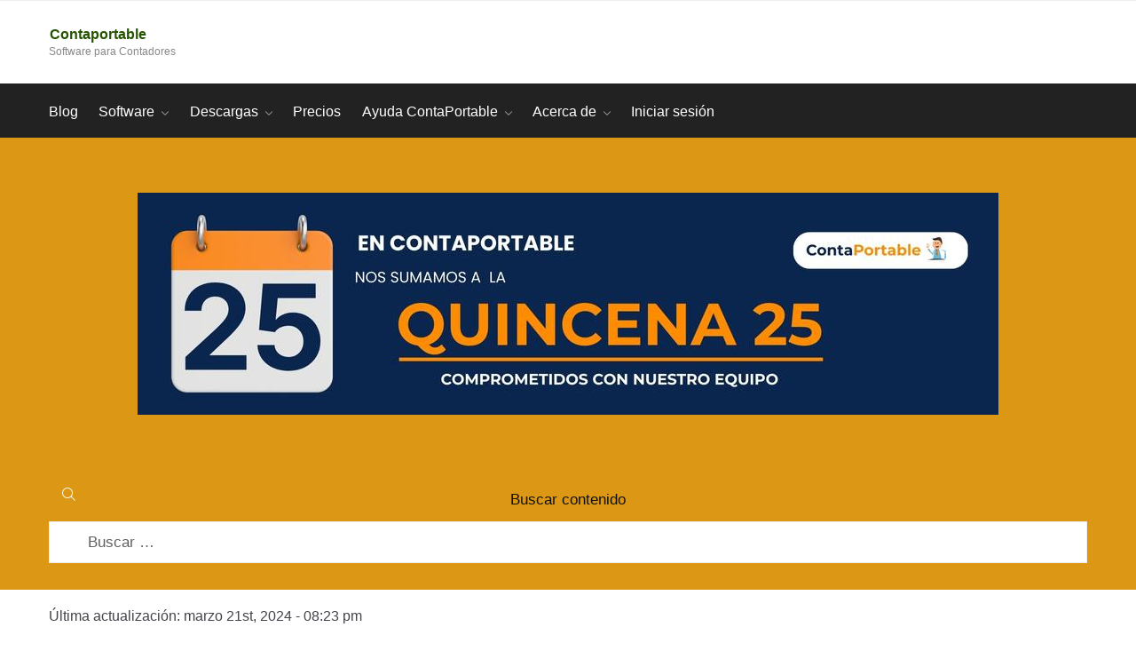

--- FILE ---
content_type: text/html; charset=UTF-8
request_url: https://www.contaportable.com/cuentas-por-cobrar-y-factura-electronica-asi-es-como-puedes-registrarlo-todo-en-un-solo-paso/
body_size: 13498
content:

<!doctype html>
<html lang="es">
<head>
<meta charset="UTF-8">
<meta name="viewport" content="width=device-width, initial-scale=1, maximum-scale=1">
<link rel="profile" href="https://gmpg.org/xfn/11">
<link rel="pingback" href="https://www.contaportable.com/xmlrpc.php">

<title>Cuentas Por Cobrar Y Factura Electrónica. Así Es Como Puedes Registrarlo Todo En Un Solo Paso. &#8211; Contaportable</title>
<meta name='robots' content='max-image-preview:large' />
	<style>img:is([sizes="auto" i], [sizes^="auto," i]) { contain-intrinsic-size: 3000px 1500px }</style>
	<link rel='dns-prefetch' href='//js.hs-scripts.com' />
<link rel="alternate" type="application/rss+xml" title="Contaportable &raquo; Feed" href="https://www.contaportable.com/feed/" />
<link rel="alternate" type="application/rss+xml" title="Contaportable &raquo; Feed de los comentarios" href="https://www.contaportable.com/comments/feed/" />
<link rel="alternate" type="application/rss+xml" title="Contaportable &raquo; Comentario Cuentas Por Cobrar Y Factura Electrónica. Así Es Como Puedes Registrarlo Todo En Un Solo Paso. del feed" href="https://www.contaportable.com/cuentas-por-cobrar-y-factura-electronica-asi-es-como-puedes-registrarlo-todo-en-un-solo-paso/feed/" />
<script type="823f54c2d0794b3d59a4486e-text/javascript">
/* <![CDATA[ */
window._wpemojiSettings = {"baseUrl":"https:\/\/s.w.org\/images\/core\/emoji\/15.1.0\/72x72\/","ext":".png","svgUrl":"https:\/\/s.w.org\/images\/core\/emoji\/15.1.0\/svg\/","svgExt":".svg","source":{"concatemoji":"https:\/\/www.contaportable.com\/wp-includes\/js\/wp-emoji-release.min.js?ver=6.8.1"}};
/*! This file is auto-generated */
!function(i,n){var o,s,e;function c(e){try{var t={supportTests:e,timestamp:(new Date).valueOf()};sessionStorage.setItem(o,JSON.stringify(t))}catch(e){}}function p(e,t,n){e.clearRect(0,0,e.canvas.width,e.canvas.height),e.fillText(t,0,0);var t=new Uint32Array(e.getImageData(0,0,e.canvas.width,e.canvas.height).data),r=(e.clearRect(0,0,e.canvas.width,e.canvas.height),e.fillText(n,0,0),new Uint32Array(e.getImageData(0,0,e.canvas.width,e.canvas.height).data));return t.every(function(e,t){return e===r[t]})}function u(e,t,n){switch(t){case"flag":return n(e,"\ud83c\udff3\ufe0f\u200d\u26a7\ufe0f","\ud83c\udff3\ufe0f\u200b\u26a7\ufe0f")?!1:!n(e,"\ud83c\uddfa\ud83c\uddf3","\ud83c\uddfa\u200b\ud83c\uddf3")&&!n(e,"\ud83c\udff4\udb40\udc67\udb40\udc62\udb40\udc65\udb40\udc6e\udb40\udc67\udb40\udc7f","\ud83c\udff4\u200b\udb40\udc67\u200b\udb40\udc62\u200b\udb40\udc65\u200b\udb40\udc6e\u200b\udb40\udc67\u200b\udb40\udc7f");case"emoji":return!n(e,"\ud83d\udc26\u200d\ud83d\udd25","\ud83d\udc26\u200b\ud83d\udd25")}return!1}function f(e,t,n){var r="undefined"!=typeof WorkerGlobalScope&&self instanceof WorkerGlobalScope?new OffscreenCanvas(300,150):i.createElement("canvas"),a=r.getContext("2d",{willReadFrequently:!0}),o=(a.textBaseline="top",a.font="600 32px Arial",{});return e.forEach(function(e){o[e]=t(a,e,n)}),o}function t(e){var t=i.createElement("script");t.src=e,t.defer=!0,i.head.appendChild(t)}"undefined"!=typeof Promise&&(o="wpEmojiSettingsSupports",s=["flag","emoji"],n.supports={everything:!0,everythingExceptFlag:!0},e=new Promise(function(e){i.addEventListener("DOMContentLoaded",e,{once:!0})}),new Promise(function(t){var n=function(){try{var e=JSON.parse(sessionStorage.getItem(o));if("object"==typeof e&&"number"==typeof e.timestamp&&(new Date).valueOf()<e.timestamp+604800&&"object"==typeof e.supportTests)return e.supportTests}catch(e){}return null}();if(!n){if("undefined"!=typeof Worker&&"undefined"!=typeof OffscreenCanvas&&"undefined"!=typeof URL&&URL.createObjectURL&&"undefined"!=typeof Blob)try{var e="postMessage("+f.toString()+"("+[JSON.stringify(s),u.toString(),p.toString()].join(",")+"));",r=new Blob([e],{type:"text/javascript"}),a=new Worker(URL.createObjectURL(r),{name:"wpTestEmojiSupports"});return void(a.onmessage=function(e){c(n=e.data),a.terminate(),t(n)})}catch(e){}c(n=f(s,u,p))}t(n)}).then(function(e){for(var t in e)n.supports[t]=e[t],n.supports.everything=n.supports.everything&&n.supports[t],"flag"!==t&&(n.supports.everythingExceptFlag=n.supports.everythingExceptFlag&&n.supports[t]);n.supports.everythingExceptFlag=n.supports.everythingExceptFlag&&!n.supports.flag,n.DOMReady=!1,n.readyCallback=function(){n.DOMReady=!0}}).then(function(){return e}).then(function(){var e;n.supports.everything||(n.readyCallback(),(e=n.source||{}).concatemoji?t(e.concatemoji):e.wpemoji&&e.twemoji&&(t(e.twemoji),t(e.wpemoji)))}))}((window,document),window._wpemojiSettings);
/* ]]> */
</script>
<style id='wp-emoji-styles-inline-css' type='text/css'>

	img.wp-smiley, img.emoji {
		display: inline !important;
		border: none !important;
		box-shadow: none !important;
		height: 1em !important;
		width: 1em !important;
		margin: 0 0.07em !important;
		vertical-align: -0.1em !important;
		background: none !important;
		padding: 0 !important;
	}
</style>
<link rel='stylesheet' id='wp-block-library-css' href='https://www.contaportable.com/wp-includes/css/dist/block-library/style.min.css?ver=6.8.1' type='text/css' media='all' />
<style id='classic-theme-styles-inline-css' type='text/css'>
/*! This file is auto-generated */
.wp-block-button__link{color:#fff;background-color:#32373c;border-radius:9999px;box-shadow:none;text-decoration:none;padding:calc(.667em + 2px) calc(1.333em + 2px);font-size:1.125em}.wp-block-file__button{background:#32373c;color:#fff;text-decoration:none}
</style>
<style id='global-styles-inline-css' type='text/css'>
:root{--wp--preset--aspect-ratio--square: 1;--wp--preset--aspect-ratio--4-3: 4/3;--wp--preset--aspect-ratio--3-4: 3/4;--wp--preset--aspect-ratio--3-2: 3/2;--wp--preset--aspect-ratio--2-3: 2/3;--wp--preset--aspect-ratio--16-9: 16/9;--wp--preset--aspect-ratio--9-16: 9/16;--wp--preset--color--black: #000000;--wp--preset--color--cyan-bluish-gray: #abb8c3;--wp--preset--color--white: #ffffff;--wp--preset--color--pale-pink: #f78da7;--wp--preset--color--vivid-red: #cf2e2e;--wp--preset--color--luminous-vivid-orange: #ff6900;--wp--preset--color--luminous-vivid-amber: #fcb900;--wp--preset--color--light-green-cyan: #7bdcb5;--wp--preset--color--vivid-green-cyan: #00d084;--wp--preset--color--pale-cyan-blue: #8ed1fc;--wp--preset--color--vivid-cyan-blue: #0693e3;--wp--preset--color--vivid-purple: #9b51e0;--wp--preset--gradient--vivid-cyan-blue-to-vivid-purple: linear-gradient(135deg,rgba(6,147,227,1) 0%,rgb(155,81,224) 100%);--wp--preset--gradient--light-green-cyan-to-vivid-green-cyan: linear-gradient(135deg,rgb(122,220,180) 0%,rgb(0,208,130) 100%);--wp--preset--gradient--luminous-vivid-amber-to-luminous-vivid-orange: linear-gradient(135deg,rgba(252,185,0,1) 0%,rgba(255,105,0,1) 100%);--wp--preset--gradient--luminous-vivid-orange-to-vivid-red: linear-gradient(135deg,rgba(255,105,0,1) 0%,rgb(207,46,46) 100%);--wp--preset--gradient--very-light-gray-to-cyan-bluish-gray: linear-gradient(135deg,rgb(238,238,238) 0%,rgb(169,184,195) 100%);--wp--preset--gradient--cool-to-warm-spectrum: linear-gradient(135deg,rgb(74,234,220) 0%,rgb(151,120,209) 20%,rgb(207,42,186) 40%,rgb(238,44,130) 60%,rgb(251,105,98) 80%,rgb(254,248,76) 100%);--wp--preset--gradient--blush-light-purple: linear-gradient(135deg,rgb(255,206,236) 0%,rgb(152,150,240) 100%);--wp--preset--gradient--blush-bordeaux: linear-gradient(135deg,rgb(254,205,165) 0%,rgb(254,45,45) 50%,rgb(107,0,62) 100%);--wp--preset--gradient--luminous-dusk: linear-gradient(135deg,rgb(255,203,112) 0%,rgb(199,81,192) 50%,rgb(65,88,208) 100%);--wp--preset--gradient--pale-ocean: linear-gradient(135deg,rgb(255,245,203) 0%,rgb(182,227,212) 50%,rgb(51,167,181) 100%);--wp--preset--gradient--electric-grass: linear-gradient(135deg,rgb(202,248,128) 0%,rgb(113,206,126) 100%);--wp--preset--gradient--midnight: linear-gradient(135deg,rgb(2,3,129) 0%,rgb(40,116,252) 100%);--wp--preset--font-size--small: 13px;--wp--preset--font-size--medium: 20px;--wp--preset--font-size--large: 36px;--wp--preset--font-size--x-large: 42px;--wp--preset--spacing--20: 0.44rem;--wp--preset--spacing--30: 0.67rem;--wp--preset--spacing--40: 1rem;--wp--preset--spacing--50: 1.5rem;--wp--preset--spacing--60: 2.25rem;--wp--preset--spacing--70: 3.38rem;--wp--preset--spacing--80: 5.06rem;--wp--preset--shadow--natural: 6px 6px 9px rgba(0, 0, 0, 0.2);--wp--preset--shadow--deep: 12px 12px 50px rgba(0, 0, 0, 0.4);--wp--preset--shadow--sharp: 6px 6px 0px rgba(0, 0, 0, 0.2);--wp--preset--shadow--outlined: 6px 6px 0px -3px rgba(255, 255, 255, 1), 6px 6px rgba(0, 0, 0, 1);--wp--preset--shadow--crisp: 6px 6px 0px rgba(0, 0, 0, 1);}:where(.is-layout-flex){gap: 0.5em;}:where(.is-layout-grid){gap: 0.5em;}body .is-layout-flex{display: flex;}.is-layout-flex{flex-wrap: wrap;align-items: center;}.is-layout-flex > :is(*, div){margin: 0;}body .is-layout-grid{display: grid;}.is-layout-grid > :is(*, div){margin: 0;}:where(.wp-block-columns.is-layout-flex){gap: 2em;}:where(.wp-block-columns.is-layout-grid){gap: 2em;}:where(.wp-block-post-template.is-layout-flex){gap: 1.25em;}:where(.wp-block-post-template.is-layout-grid){gap: 1.25em;}.has-black-color{color: var(--wp--preset--color--black) !important;}.has-cyan-bluish-gray-color{color: var(--wp--preset--color--cyan-bluish-gray) !important;}.has-white-color{color: var(--wp--preset--color--white) !important;}.has-pale-pink-color{color: var(--wp--preset--color--pale-pink) !important;}.has-vivid-red-color{color: var(--wp--preset--color--vivid-red) !important;}.has-luminous-vivid-orange-color{color: var(--wp--preset--color--luminous-vivid-orange) !important;}.has-luminous-vivid-amber-color{color: var(--wp--preset--color--luminous-vivid-amber) !important;}.has-light-green-cyan-color{color: var(--wp--preset--color--light-green-cyan) !important;}.has-vivid-green-cyan-color{color: var(--wp--preset--color--vivid-green-cyan) !important;}.has-pale-cyan-blue-color{color: var(--wp--preset--color--pale-cyan-blue) !important;}.has-vivid-cyan-blue-color{color: var(--wp--preset--color--vivid-cyan-blue) !important;}.has-vivid-purple-color{color: var(--wp--preset--color--vivid-purple) !important;}.has-black-background-color{background-color: var(--wp--preset--color--black) !important;}.has-cyan-bluish-gray-background-color{background-color: var(--wp--preset--color--cyan-bluish-gray) !important;}.has-white-background-color{background-color: var(--wp--preset--color--white) !important;}.has-pale-pink-background-color{background-color: var(--wp--preset--color--pale-pink) !important;}.has-vivid-red-background-color{background-color: var(--wp--preset--color--vivid-red) !important;}.has-luminous-vivid-orange-background-color{background-color: var(--wp--preset--color--luminous-vivid-orange) !important;}.has-luminous-vivid-amber-background-color{background-color: var(--wp--preset--color--luminous-vivid-amber) !important;}.has-light-green-cyan-background-color{background-color: var(--wp--preset--color--light-green-cyan) !important;}.has-vivid-green-cyan-background-color{background-color: var(--wp--preset--color--vivid-green-cyan) !important;}.has-pale-cyan-blue-background-color{background-color: var(--wp--preset--color--pale-cyan-blue) !important;}.has-vivid-cyan-blue-background-color{background-color: var(--wp--preset--color--vivid-cyan-blue) !important;}.has-vivid-purple-background-color{background-color: var(--wp--preset--color--vivid-purple) !important;}.has-black-border-color{border-color: var(--wp--preset--color--black) !important;}.has-cyan-bluish-gray-border-color{border-color: var(--wp--preset--color--cyan-bluish-gray) !important;}.has-white-border-color{border-color: var(--wp--preset--color--white) !important;}.has-pale-pink-border-color{border-color: var(--wp--preset--color--pale-pink) !important;}.has-vivid-red-border-color{border-color: var(--wp--preset--color--vivid-red) !important;}.has-luminous-vivid-orange-border-color{border-color: var(--wp--preset--color--luminous-vivid-orange) !important;}.has-luminous-vivid-amber-border-color{border-color: var(--wp--preset--color--luminous-vivid-amber) !important;}.has-light-green-cyan-border-color{border-color: var(--wp--preset--color--light-green-cyan) !important;}.has-vivid-green-cyan-border-color{border-color: var(--wp--preset--color--vivid-green-cyan) !important;}.has-pale-cyan-blue-border-color{border-color: var(--wp--preset--color--pale-cyan-blue) !important;}.has-vivid-cyan-blue-border-color{border-color: var(--wp--preset--color--vivid-cyan-blue) !important;}.has-vivid-purple-border-color{border-color: var(--wp--preset--color--vivid-purple) !important;}.has-vivid-cyan-blue-to-vivid-purple-gradient-background{background: var(--wp--preset--gradient--vivid-cyan-blue-to-vivid-purple) !important;}.has-light-green-cyan-to-vivid-green-cyan-gradient-background{background: var(--wp--preset--gradient--light-green-cyan-to-vivid-green-cyan) !important;}.has-luminous-vivid-amber-to-luminous-vivid-orange-gradient-background{background: var(--wp--preset--gradient--luminous-vivid-amber-to-luminous-vivid-orange) !important;}.has-luminous-vivid-orange-to-vivid-red-gradient-background{background: var(--wp--preset--gradient--luminous-vivid-orange-to-vivid-red) !important;}.has-very-light-gray-to-cyan-bluish-gray-gradient-background{background: var(--wp--preset--gradient--very-light-gray-to-cyan-bluish-gray) !important;}.has-cool-to-warm-spectrum-gradient-background{background: var(--wp--preset--gradient--cool-to-warm-spectrum) !important;}.has-blush-light-purple-gradient-background{background: var(--wp--preset--gradient--blush-light-purple) !important;}.has-blush-bordeaux-gradient-background{background: var(--wp--preset--gradient--blush-bordeaux) !important;}.has-luminous-dusk-gradient-background{background: var(--wp--preset--gradient--luminous-dusk) !important;}.has-pale-ocean-gradient-background{background: var(--wp--preset--gradient--pale-ocean) !important;}.has-electric-grass-gradient-background{background: var(--wp--preset--gradient--electric-grass) !important;}.has-midnight-gradient-background{background: var(--wp--preset--gradient--midnight) !important;}.has-small-font-size{font-size: var(--wp--preset--font-size--small) !important;}.has-medium-font-size{font-size: var(--wp--preset--font-size--medium) !important;}.has-large-font-size{font-size: var(--wp--preset--font-size--large) !important;}.has-x-large-font-size{font-size: var(--wp--preset--font-size--x-large) !important;}
:where(.wp-block-post-template.is-layout-flex){gap: 1.25em;}:where(.wp-block-post-template.is-layout-grid){gap: 1.25em;}
:where(.wp-block-columns.is-layout-flex){gap: 2em;}:where(.wp-block-columns.is-layout-grid){gap: 2em;}
:root :where(.wp-block-pullquote){font-size: 1.5em;line-height: 1.6;}
</style>
<link rel='stylesheet' id='shoptimizer-style-css' href='https://www.contaportable.com/wp-content/themes/shoptimizer/style.css?ver=6.8.1' type='text/css' media='all' />
<link rel='stylesheet' id='shoptimizer-main-min-css' href='https://www.contaportable.com/wp-content/themes/shoptimizer/assets/css/main/main.min.css?ver=1.9.5' type='text/css' media='all' />
<link rel='stylesheet' id='shoptimizer-blog-min-css' href='https://www.contaportable.com/wp-content/themes/shoptimizer/assets/css/main/blog.min.css?ver=1.9.5' type='text/css' media='all' />
<link rel='stylesheet' id='shoptimizer-comments-min-css' href='https://www.contaportable.com/wp-content/themes/shoptimizer/assets/css/main/comments.min.css?ver=1.9.5' type='text/css' media='all' />
<link rel='stylesheet' id='shoptimizer-rivolicons-css' href='https://www.contaportable.com/wp-content/themes/shoptimizer/assets/css/base/rivolicons.css?ver=1.9.5' type='text/css' media='all' />
<link rel='stylesheet' id='tableproduct-style-css' href='https://www.contaportable.com/wp-content/themes/shoptimizer/styletableproduct.css?ver=6.8.1' type='text/css' media='all' />
<script type="823f54c2d0794b3d59a4486e-text/javascript" src="https://www.contaportable.com/wp-includes/js/jquery/jquery.min.js?ver=3.7.1" id="jquery-core-js"></script>
<script type="823f54c2d0794b3d59a4486e-text/javascript" src="https://www.contaportable.com/wp-includes/js/jquery/jquery-migrate.min.js?ver=3.4.1" id="jquery-migrate-js"></script>
<link rel="https://api.w.org/" href="https://www.contaportable.com/wp-json/" /><link rel="alternate" title="JSON" type="application/json" href="https://www.contaportable.com/wp-json/wp/v2/posts/19056" /><link rel="EditURI" type="application/rsd+xml" title="RSD" href="https://www.contaportable.com/xmlrpc.php?rsd" />
<meta name="generator" content="WordPress 6.8.1" />
<link rel="canonical" href="https://www.contaportable.com/cuentas-por-cobrar-y-factura-electronica-asi-es-como-puedes-registrarlo-todo-en-un-solo-paso/" />
<link rel='shortlink' href='https://www.contaportable.com/?p=19056' />
<link rel="alternate" title="oEmbed (JSON)" type="application/json+oembed" href="https://www.contaportable.com/wp-json/oembed/1.0/embed?url=https%3A%2F%2Fwww.contaportable.com%2Fcuentas-por-cobrar-y-factura-electronica-asi-es-como-puedes-registrarlo-todo-en-un-solo-paso%2F" />
<link rel="alternate" title="oEmbed (XML)" type="text/xml+oembed" href="https://www.contaportable.com/wp-json/oembed/1.0/embed?url=https%3A%2F%2Fwww.contaportable.com%2Fcuentas-por-cobrar-y-factura-electronica-asi-es-como-puedes-registrarlo-todo-en-un-solo-paso%2F&#038;format=xml" />
			<!-- DO NOT COPY THIS SNIPPET! Start of Page Analytics Tracking for HubSpot WordPress plugin v11.1.75-->
			<script class="hsq-set-content-id" data-content-id="blog-post" type="823f54c2d0794b3d59a4486e-text/javascript">
				var _hsq = _hsq || [];
				_hsq.push(["setContentType", "blog-post"]);
			</script>
			<!-- DO NOT COPY THIS SNIPPET! End of Page Analytics Tracking for HubSpot WordPress plugin -->
			<link rel="icon" href="https://www.contaportable.com/wp-content/uploads/2018/03/cropped-fred-1-32x32.png" sizes="32x32" />
<link rel="icon" href="https://www.contaportable.com/wp-content/uploads/2018/03/cropped-fred-1-192x192.png" sizes="192x192" />
<link rel="apple-touch-icon" href="https://www.contaportable.com/wp-content/uploads/2018/03/cropped-fred-1-180x180.png" />
<meta name="msapplication-TileImage" content="https://www.contaportable.com/wp-content/uploads/2018/03/cropped-fred-1-270x270.png" />
		<style type="text/css" id="wp-custom-css">
			a {
  outline: none;
  text-decoration: none;
  padding: 2px 1px 0;
}

a:link {
  color: #265301;
}

a:visited {
  color: #437A16;
}

a:focus {
  border-bottom: 1px solid;
  background: #BAE498;
}

a:hover {
  border-bottom: 1px solid;
  background: #2e9b40;
	color:black;
}

a:active {
  background: #265301;
  color: black;
}
		</style>
		

<!-- Google tag (gtag.js) yec: actualizado 14 de diciembre de 2023 -->
<script async src="https://www.googletagmanager.com/gtag/js?id=G-C7Q8Z1DBFJ" type="823f54c2d0794b3d59a4486e-text/javascript"></script>
<script type="823f54c2d0794b3d59a4486e-text/javascript">
  window.dataLayer = window.dataLayer || [];
  function gtag(){dataLayer.push(arguments);}
  gtag('js', new Date());

  gtag('config', 'G-C7Q8Z1DBFJ');
</script>


<!-- Facebook Pixel Code -->
<script type="823f54c2d0794b3d59a4486e-text/javascript">
  !function(f,b,e,v,n,t,s)
  {if(f.fbq)return;n=f.fbq=function(){n.callMethod?
  n.callMethod.apply(n,arguments):n.queue.push(arguments)};
  if(!f._fbq)f._fbq=n;n.push=n;n.loaded=!0;n.version='2.0';
  n.queue=[];t=b.createElement(e);t.async=!0;
  t.src=v;s=b.getElementsByTagName(e)[0];
  s.parentNode.insertBefore(t,s)}(window, document,'script',
  'https://connect.facebook.net/en_US/fbevents.js');
  fbq('init', '553915085081143');
  fbq('track', 'PageView');
</script>
<noscript><img height="1" width="1" style="display:none"
  src="https://www.facebook.com/tr?id=553915085081143&ev=PageView&noscript=1"
/></noscript>
<!-- End Facebook Pixel Code -->
<!-- Google Adsense -->
<script data-ad-client="ca-pub-8108959803205691" async src="https://pagead2.googlesyndication.com/pagead/js/adsbygoogle.js" type="823f54c2d0794b3d59a4486e-text/javascript"></script>
<!-- Google Adsense -->
</head>

<body class="wp-singular post-template-default single single-post postid-19056 single-format-standard wp-theme-shoptimizer minimal-checkout left-woocommerce-sidebar right-archives-sidebar right-page-sidebar right-post-sidebar product-align-left group-blog stickybar-bottom secondary-mobile">


<div id="page" class="hfeed site">

	
	<header id="masthead" class="site-header">
		<div class="col-full topbar-wrapper">
					<a class="skip-link screen-reader-text" href="#site-navigation">Skip to navigation</a>
		<a class="skip-link screen-reader-text" href="#content">Skip to content</a>
		
				<div class="top-bar">
			<div class="col-full">
															</div>
		</div>
			
				</div>

		<div class="col-full main-header">

					<div class="site-branding">
			<button class="menu-toggle" aria-label="Menu" aria-controls="site-navigation" aria-expanded="false">
				<span class="bar"></span><span class="bar"></span><span class="bar"></span>
								<div class="bar-text">MENU</div>
					
			</button>
			<a href="https://www.contaportable.com/">Contaportable</a><p>Software para Contadores</p>		</div>
		
		<div class="col-full-nav">

			<div class="shoptimizer-primary-navigation">		<nav id="site-navigation" class="main-navigation" aria-label="Primary Navigation">

			
			<div class="primary-navigation">				
			
					
						<div class="menu-primary-menu-container">
				<ul id="menu-main" class="menu"><li id="nav-menu-item-97" class="menu-item menu-item-type-custom menu-item-object-custom menu-item-home"><a href="https://www.contaportable.com" class="menu-link main-menu-link"><span>Blog</span></a></li>
<li id="nav-menu-item-98" class="menu-item menu-item-type-post_type menu-item-object-page menu-item-has-children"><a href="https://www.contaportable.com/tienda/" class="menu-link main-menu-link"><span>Software</span></a><span class="caret"></span>
<div class='sub-menu-wrapper'><div class='container'><ul class='sub-menu'>
	<li id="nav-menu-item-975" class="menu-item menu-item-type-post_type menu-item-object-page"><a href="https://www.contaportable.com/tienda/" class="menu-link sub-menu-link"><span>Productos</span></a></li>
	<li id="nav-menu-item-17474" class="menu-item menu-item-type-post_type menu-item-object-page"><a href="https://www.contaportable.com/erp-microempresa/" class="menu-link sub-menu-link"><span>ERP Microempresa</span></a></li>
	<li id="nav-menu-item-19859" class="menu-item menu-item-type-custom menu-item-object-custom"><a href="https://www.contaportable.com/factura-electronica/" class="menu-link sub-menu-link"><span>Factura Electrónica</span></a></li>
	<li id="nav-menu-item-479" class="menu-item menu-item-type-post_type menu-item-object-page"><a href="https://www.contaportable.com/aguinaldo-en-el-salvador/" class="menu-link sub-menu-link"><span>Aguinaldo en El Salvador (App en linea)</span></a></li>
	<li id="nav-menu-item-3423" class="menu-item menu-item-type-post_type menu-item-object-page"><a href="https://www.contaportable.com/calculo-de-salario-en-el-salvador/" class="menu-link sub-menu-link"><span>Cálculo de salario en El Salvador</span></a></li>
	<li id="nav-menu-item-4930" class="menu-item menu-item-type-post_type menu-item-object-page"><a href="https://www.contaportable.com/calculo-de-la-indemnizacion-por-despido/" class="menu-link sub-menu-link"><span>Cálculo de la indemnización por despido</span></a></li>
</ul></div></div>
</li>
<li id="nav-menu-item-19677" class="menu-item menu-item-type-custom menu-item-object-custom menu-item-has-children"><a href="https://contaportable.com/vip/public/descargas/" class="menu-link main-menu-link"><span>Descargas</span></a><span class="caret"></span>
<div class='sub-menu-wrapper'><div class='container'><ul class='sub-menu'>
	<li id="nav-menu-item-19673" class="menu-item menu-item-type-custom menu-item-object-custom"><a href="https://contaportable.com/vip/public/descargas/" class="menu-link sub-menu-link"><span>Centro de descargas</span></a></li>
	<li id="nav-menu-item-3984" class="menu-item menu-item-type-post_type menu-item-object-page"><a href="https://www.contaportable.com/recursos-de-descarga/" class="menu-link sub-menu-link"><span>Decretos y Leyes</span></a></li>
	<li id="nav-menu-item-19943" class="menu-item menu-item-type-custom menu-item-object-custom"><a href="https://www.contaportable.com/anexos-f07-f14/" class="menu-link sub-menu-link"><span>(F-07 y F-14) Plantillas Excel</span></a></li>
	<li id="nav-menu-item-19944" class="menu-item menu-item-type-custom menu-item-object-custom"><a href="https://www.contaportable.com/asi-es-la-nueva-planilla-unica-plantilla-gratis/" class="menu-link sub-menu-link"><span>Plantilla excel para planilla única</span></a></li>
	<li id="nav-menu-item-3985" class="menu-item menu-item-type-post_type menu-item-object-post"><a href="https://www.contaportable.com/todo-lo-que-debes-saber-sobre-el-informe-anual-de-retenciones-f-910/" class="menu-link sub-menu-link"><span>(F-910) Informe Anual de Retenciones</span></a></li>
	<li id="nav-menu-item-3986" class="menu-item menu-item-type-post_type menu-item-object-post"><a href="https://www.contaportable.com/f-987-informe-sobre-proveedores-clientes-acreedores-y-deudores-icv/" class="menu-link sub-menu-link"><span>(F-987) Antes ICV Informe sobre proveedores, clientes   Acreedores y deudores</span></a></li>
	<li id="nav-menu-item-3992" class="menu-item menu-item-type-post_type menu-item-object-post"><a href="https://www.contaportable.com/informe-de-inventario-de-productos-f-983/" class="menu-link sub-menu-link"><span>(F-983) Informe de Inventario de Productos</span></a></li>
	<li id="nav-menu-item-3987" class="menu-item menu-item-type-post_type menu-item-object-post"><a href="https://www.contaportable.com/como-realizar-el-recalculo-anual-de-renta/" class="menu-link sub-menu-link"><span>Recálculo anual de renta (Segundo Recálculo)</span></a></li>
	<li id="nav-menu-item-3988" class="menu-item menu-item-type-post_type menu-item-object-post"><a href="https://www.contaportable.com/como-realizar-bien-el-primer-recalculo-de-renta/" class="menu-link sub-menu-link"><span>Recálculo semestral de Renta(Primer Recálculo)</span></a></li>
</ul></div></div>
</li>
<li id="nav-menu-item-510" class="menu-item menu-item-type-post_type menu-item-object-page"><a href="https://www.contaportable.com/precios/" class="menu-link main-menu-link"><span>Precios</span></a></li>
<li id="nav-menu-item-19846" class="menu-item menu-item-type-custom menu-item-object-custom menu-item-has-children"><a href="https://www.contaportable.com/inscripcion-webinars/" class="menu-link main-menu-link"><span>Ayuda ContaPortable</span></a><span class="caret"></span>
<div class='sub-menu-wrapper'><div class='container'><ul class='sub-menu'>
	<li id="nav-menu-item-1503" class="menu-item menu-item-type-post_type menu-item-object-page"><a href="https://www.contaportable.com/inscripcion-webinars/" class="menu-link sub-menu-link"><span>Webinars</span></a></li>
	<li id="nav-menu-item-12656" class="menu-item menu-item-type-custom menu-item-object-custom"><a href="https://www.contaportable.com/ayuda/" class="menu-link sub-menu-link"><span>Ayuda Contaportable</span></a></li>
	<li id="nav-menu-item-539" class="menu-item menu-item-type-post_type menu-item-object-page"><a href="https://www.contaportable.com/sitios-webs-importantes/" class="menu-link sub-menu-link"><span>Sitios webs importantes</span></a></li>
	<li id="nav-menu-item-3443" class="menu-item menu-item-type-post_type menu-item-object-page"><a href="https://www.contaportable.com/recursos-de-descarga/" class="menu-link sub-menu-link"><span>Recursos de descarga</span></a></li>
	<li id="nav-menu-item-12658" class="menu-item menu-item-type-post_type menu-item-object-page"><a href="https://www.contaportable.com/dashboard-miembros/" class="menu-link sub-menu-link"><span>Membresía  Contaportable</span></a></li>
	<li id="nav-menu-item-17455" class="menu-item menu-item-type-post_type menu-item-object-page"><a href="https://www.contaportable.com/webinar-vip/" class="menu-link sub-menu-link"><span>Webinars VIP</span></a></li>
</ul></div></div>
</li>
<li id="nav-menu-item-101" class="menu-item menu-item-type-post_type menu-item-object-page menu-item-has-children"><a href="https://www.contaportable.com/mis-compras/" class="menu-link main-menu-link"><span>Acerca de</span></a><span class="caret"></span>
<div class='sub-menu-wrapper'><div class='container'><ul class='sub-menu'>
	<li id="nav-menu-item-19942" class="menu-item menu-item-type-custom menu-item-object-custom"><a href="https://contaportable.com/vip/public/consultores" class="menu-link sub-menu-link"><span>Consultores ContaPortable</span></a></li>
	<li id="nav-menu-item-19941" class="menu-item menu-item-type-custom menu-item-object-custom"><a href="https://contaportable.com/vip/public/cpteam" class="menu-link sub-menu-link"><span>Equipo ContaPortable</span></a></li>
	<li id="nav-menu-item-20690" class="menu-item menu-item-type-post_type menu-item-object-page"><a href="https://www.contaportable.com/politica-de-privacidad/" class="menu-link sub-menu-link"><span>Política de Privacidad</span></a></li>
	<li id="nav-menu-item-20689" class="menu-item menu-item-type-post_type menu-item-object-page"><a href="https://www.contaportable.com/terminos-y-condiciones/" class="menu-link sub-menu-link"><span>Términos y condiciones</span></a></li>
</ul></div></div>
</li>
<li id="nav-menu-item-19923" class="menu-item menu-item-type-custom menu-item-object-custom"><a href="/vip/public/login" class="menu-link main-menu-link"><span>Iniciar sesión</span></a></li>
</ul>			</div>
					

		</div>
		</nav><!-- #site-navigation -->
		</div>	
			</div>
		</div>


	</header><!-- #masthead -->

	
				
						<div class="header-widget-region" role="complementary">
			<div class="col-full">
				<div id="block-61" class="widget widget_block widget_media_image"><div class="wp-block-image">
<figure class="aligncenter size-full"><a href="https://www.contaportable.com/tag/decreto-no-499/"><img fetchpriority="high" decoding="async" width="970" height="250" src="https://www.contaportable.com/wp-content/uploads/2026/01/25-3-1.jpg" alt="" class="wp-image-20640" srcset="https://www.contaportable.com/wp-content/uploads/2026/01/25-3-1.jpg 970w, https://www.contaportable.com/wp-content/uploads/2026/01/25-3-1-300x77.jpg 300w, https://www.contaportable.com/wp-content/uploads/2026/01/25-3-1-768x198.jpg 768w" sizes="(max-width: 970px) 100vw, 970px" /></a></figure></div></div><div id="search-4" class="widget widget_search"><span class="gamma widget-title">Buscar contenido</span><form role="search" method="get" class="search-form" action="https://www.contaportable.com/">
				<label>
					<span class="screen-reader-text">Buscar:</span>
					<input type="search" class="search-field" placeholder="Buscar &hellip;" value="" name="s" />
				</label>
				<input type="submit" class="search-submit" value="Buscar" />
			</form></div>			</div>
		</div>
			
	<div id="content" class="site-content" tabindex="-1">
		<div class="shoptimizer-archive">

		<div class="archive-header">
			<div class="col-full">
							</div>
		</div>

		<div class="col-full">

	<div id="primary" class="content-area">
		<main id="main" class="site-main">

		<p class="last-updated">Última actualización: marzo 21st, 2024 - 08:23 pm</p>
<div id="post-19056" class="post-19056 post type-post status-publish format-standard has-post-thumbnail hentry category-clientes category-contabilidad category-el-salvador category-factura-electronica category-informes-hacienda category-profesion-contable category-programas tag-contabilidad tag-cuentas-por-cobrar tag-factura-electronica tag-profesion-contable">

			<header class="entry-header">
		<h1 class="entry-title">Cuentas Por Cobrar Y Factura Electrónica. Así Es Como Puedes Registrarlo Todo En Un Solo Paso.</h1><span class="posted-on"><time class="entry-date published" datetime="2023-11-20T16:28:41-06:00">noviembre 20, 2023</time> <time class="updated" datetime="2024-03-21T20:23:46-06:00">marzo 21, 2024</time></span>		</header><!-- .entry-header -->
				<div class="entry-content">
		
<figure class="wp-block-embed is-type-video is-provider-youtube wp-block-embed-youtube wp-embed-aspect-16-9 wp-has-aspect-ratio"><div class="wp-block-embed__wrapper">
<div class="video-container"><iframe title="Cuentas Por Cobrar Y Factura Electrónica  Así Es Como Puedes Registrarlo Todo En Un Solo Paso." width="1170" height="658" src="https://www.youtube.com/embed/w1o_xVhNpB0?feature=oembed" frameborder="0" allow="accelerometer; autoplay; clipboard-write; encrypted-media; gyroscope; picture-in-picture; web-share" allowfullscreen></iframe></div>
</div></figure>



<p></p>



<p>En el mundo empresarial actual, la gestión eficiente de las cuentas por cobrar es fundamental para el flujo de efectivo y la salud financiera de una empresa. La <a href="http://contaportable.com/factura-electronica">factura electrónica</a> ha revolucionado la forma en que se emiten y procesan los pagos, proporcionando una vía rápida y segura para el intercambio de información comercial. La combinación de estas dos áreas clave, las cuentas por cobrar y la factura electrónica, ofrece oportunidades significativas para simplificar los procesos contables. En este artículo, exploraremos cómo registrar adecuadamente las cuentas por cobrar utilizando facturas electrónicas, simplificando este proceso en un solo paso.</p>


<div class="wp-block-image">
<figure class="aligncenter size-large"><a href="http://contaportable.com/factura-electronica" target="_blank" rel="noreferrer noopener"><img decoding="async" src="https://contaportable.com/factura-electronica/img/banners/banner-factura-electronica.jpg" alt=""/></a></figure></div>


<h3 class="wp-block-heading">La Importancia de las Cuentas Por Cobrar y la Factura Electrónica</h3>



<p>Las cuentas por cobrar representan el dinero que una empresa tiene derecho a recibir por bienes vendidos o servicios prestados a sus clientes. Gestionar eficientemente estas cuentas es vital para mantener la liquidez y garantizar un flujo de efectivo constante. Por otro lado, la <a href="http://contaportable.com/factura-electronica">factura electrónica</a> ha ganado popularidad debido a su capacidad para agilizar las transacciones comerciales. Es un documento digital que contiene detalles sobre la venta de bienes o servicios, lo que facilita el proceso de facturación y pago.</p>



<h3 class="wp-block-heading">Ventajas de Utilizar Facturas Electrónicas en Cuentas Por Cobrar</h3>



<p><strong>Rapidez y Eficiencia:</strong> Las facturas electrónicas reducen el tiempo necesario para generar y enviar facturas a los clientes. Se pueden crear automáticamente desde sistemas de gestión contable y enviarse instantáneamente a través de correos electrónicos o plataformas especializadas.</p>



<p><strong>Reducción de Errores:</strong> Al automatizar el proceso de facturación, se minimizan los errores humanos en la transcripción de datos. Los sistemas informáticos garantizan la precisión de la información en las facturas electrónicas.</p>



<p><strong>Ahorro de Costos:</strong> Eliminar el uso de papel y los gastos asociados con el envío físico de facturas conlleva a ahorros significativos. Además, se reduce el tiempo dedicado a tareas manuales, permitiendo que el personal se centre en actividades más estratégicas.</p>



<p></p>



<h3 class="wp-block-heading">El Proceso de Registro Simplificado en un Paso</h3>



<p><strong>Paso 1:</strong> Integración de la <a href="https://contaportable.com/factura-electronica/">Factura Electrónica</a> con el Sistema Contable<br>La integración efectiva entre la factura electrónica y el sistema contable es fundamental para simplificar el registro de las cuentas por cobrar. Aquí hay una guía paso a paso:</p>



<p><strong>a. Selección de un Software Compatible: </strong>Utiliza <a href="http://contaportable.com/contaportable">software contable</a> que admita la recepción y procesamiento de facturas electrónicas. Verifica la compatibilidad con los estándares locales o internacionales para facturación electrónica.</p>



<p><strong>b. Recepción Automatizada de Facturas:</strong> Configura el sistema para recibir automáticamente las facturas electrónicas enviadas por los clientes. Esto puede implicar la conexión directa con los proveedores o la recepción a través de plataformas especializadas.</p>



<p><strong>c. Validación y Registro Automático: </strong>El sistema debe validar la autenticidad de la factura y registrar automáticamente los detalles en el libro mayor. Esto incluye la creación de una entrada contable para registrar la deuda del cliente como una cuenta por cobrar.</p>



<p><strong>d. Notificación y Seguimiento:</strong> Configura alertas automáticas para recordar los plazos de pago atrasados o pendientes. Esto permite un seguimiento proactivo de las cuentas por cobrar y la gestión oportuna de los pagos pendientes.</p>



<h3 class="wp-block-heading">Consideraciones Importantes</h3>



<p>A pesar de la automatización, existen consideraciones que deben tenerse en cuenta al registrar las cuentas por cobrar a través de facturas electrónicas:</p>



<p><strong>Cumplimiento Normativo: </strong>Asegúrate de cumplir con los requisitos legales y fiscales en la emisión y almacenamiento de facturas electrónicas. Cada país puede tener regulaciones específicas al respecto.</p>



<p><strong>Seguridad de la Información:</strong> Implementa medidas de seguridad robustas para proteger la integridad y confidencialidad de los datos contenidos en las facturas electrónicas.</p>



<p><strong>Reconciliación y Auditoría:</strong> Realiza conciliaciones periódicas entre las cuentas por cobrar y las facturas registradas para detectar posibles discrepancias. Además, facilita auditorías internas y externas.</p>



<p></p>



<h3 class="wp-block-heading">Conclusiones Finales</h3>



<p>La combinación de cuentas por cobrar y <a href="http://contaportable.com/factura-electronica">facturas electrónicas</a> ofrece una oportunidad invaluable para simplificar los procesos contables. Al integrar adecuadamente las facturas electrónicas con el sistema contable, las empresas pueden registrar automáticamente las cuentas por cobrar en un solo paso, ahorrando tiempo, reduciendo errores y mejorando la gestión del flujo de efectivo</p>



<p>La clave radica en la selección de herramientas tecnológicas adecuadas y la comprensión detallada de los requisitos normativos. Al implementar estas prácticas, las empresas pueden optimizar su ciclo de cuentas por cobrar, mejorando la eficiencia operativa y fortaleciendo su posición financiera en el mercado actual.</p>
		</div><!-- .entry-content -->
				<aside class="entry-meta">
									<div class="vcard author">
				
				<div class="avatar"><img alt='' src='https://secure.gravatar.com/avatar/073407633b95f519a5908d9245743d1cc948bd17296379ee6883e57e96fc789b?s=256&#038;d=mm&#038;r=g' srcset='https://secure.gravatar.com/avatar/073407633b95f519a5908d9245743d1cc948bd17296379ee6883e57e96fc789b?s=512&#038;d=mm&#038;r=g 2x' class='avatar avatar-256 photo' height='256' width='256' decoding='async'/></div><div class="author-details"><a href="https://www.contaportable.com/author/dayana/" class="url fn" rel="author">Dayana</a></div>			</div>
			
						<div class="post-meta">
								<div class="cat-links">
						<div class="label">Posted in:</div><a href="https://www.contaportable.com/category/contabilidad/clientes/" rel="category tag">Clientes</a>, <a href="https://www.contaportable.com/category/contabilidad/" rel="category tag">Contabilidad</a>, <a href="https://www.contaportable.com/category/el-salvador/" rel="category tag">El Salvador</a>, <a href="https://www.contaportable.com/category/factura-electronica/" rel="category tag">Factura Electrónica</a>, <a href="https://www.contaportable.com/category/el-salvador/informes-hacienda/" rel="category tag">Informes Hacienda</a>, <a href="https://www.contaportable.com/category/profesion-contable/" rel="category tag">Profesión Contable</a>, <a href="https://www.contaportable.com/category/herramientas/programas/" rel="category tag">Programas</a>				</div>
				
								<div class="tags-links">
						<div class="label">Tagged:</div><a href="https://www.contaportable.com/tag/contabilidad/" rel="tag">Contabilidad</a>, <a href="https://www.contaportable.com/tag/cuentas-por-cobrar/" rel="tag">Cuentas por Cobrar</a>, <a href="https://www.contaportable.com/tag/factura-electronica/" rel="tag">Factura Electronica</a>, <a href="https://www.contaportable.com/tag/profesion-contable/" rel="tag">Profesion Contable</a>				</div>
				
			</div>
			
			
		</aside>
		
<section id="comments" class="comments-area" aria-label="Post Comments">

		<div id="respond" class="comment-respond">
		<span id="reply-title" class="gamma comment-reply-title">Deja una respuesta <small><a rel="nofollow" id="cancel-comment-reply-link" href="/cuentas-por-cobrar-y-factura-electronica-asi-es-como-puedes-registrarlo-todo-en-un-solo-paso/#respond" style="display:none;">Cancelar la respuesta</a></small></span><p class="must-log-in">Lo siento, debes estar <a href="https://www.contaportable.com/wp-login.php?redirect_to=https%3A%2F%2Fwww.contaportable.com%2Fcuentas-por-cobrar-y-factura-electronica-asi-es-como-puedes-registrarlo-todo-en-un-solo-paso%2F">conectado</a> para publicar un comentario.</p>	</div><!-- #respond -->
	
</section><!-- #comments -->

</div><!-- #post-## -->

		</main><!-- #main -->
	</div><!-- #primary -->

<div id="secondary" class="widget-area" role="complementary">
	</div><!-- #secondary -->


		</div><!-- .col-full -->
	</div><!-- #content -->

						<div class="below-content">
			<div class="col-full">
				<div id="block-44" class="widget widget_block widget_media_image"><div class="wp-block-image">
<figure class="alignleft size-large is-resized"><a href="https://www.contaportable.com/tag/decreto-no-499/"><img loading="lazy" decoding="async" width="1024" height="1024" src="https://www.contaportable.com/wp-content/uploads/2026/01/EN-CONTAPORTABLE-7-1024x1024.jpg" alt="" class="wp-image-20642" style="object-fit:cover;width:297px;height:auto" srcset="https://www.contaportable.com/wp-content/uploads/2026/01/EN-CONTAPORTABLE-7-1024x1024.jpg 1024w, https://www.contaportable.com/wp-content/uploads/2026/01/EN-CONTAPORTABLE-7-300x300.jpg 300w, https://www.contaportable.com/wp-content/uploads/2026/01/EN-CONTAPORTABLE-7-150x150.jpg 150w, https://www.contaportable.com/wp-content/uploads/2026/01/EN-CONTAPORTABLE-7-768x768.jpg 768w, https://www.contaportable.com/wp-content/uploads/2026/01/EN-CONTAPORTABLE-7.jpg 1080w" sizes="auto, (max-width: 1024px) 100vw, 1024px" /></a></figure></div></div><div id="block-56" class="widget widget_block widget_media_image"><div class="wp-block-image">
<figure class="alignleft size-full is-resized"><a href="https://www.contaportable.com/vip/public/login?acceso=vip" target="_blank" rel=" noreferrer noopener"><img loading="lazy" decoding="async" width="1080" height="1350" src="https://www.contaportable.com/wp-content/uploads/2025/09/pyconta.png" alt="" class="wp-image-20411" style="object-fit:cover;width:297px;height:auto" srcset="https://www.contaportable.com/wp-content/uploads/2025/09/pyconta.png 1080w, https://www.contaportable.com/wp-content/uploads/2025/09/pyconta-240x300.png 240w, https://www.contaportable.com/wp-content/uploads/2025/09/pyconta-819x1024.png 819w, https://www.contaportable.com/wp-content/uploads/2025/09/pyconta-768x960.png 768w" sizes="auto, (max-width: 1080px) 100vw, 1080px" /></a></figure></div></div><div id="block-54" class="widget widget_block widget_media_image"><div class="wp-block-image">
<figure class="alignleft size-full is-resized"><a href="https://www.contaportable.com/tag/decreto-no-499/"><img loading="lazy" decoding="async" width="1080" height="1080" src="https://www.contaportable.com/wp-content/uploads/2026/01/EN-CONTAPORTABLE-7.jpg" alt="" class="wp-image-20642" style="object-fit:cover;width:297px;height:auto" srcset="https://www.contaportable.com/wp-content/uploads/2026/01/EN-CONTAPORTABLE-7.jpg 1080w, https://www.contaportable.com/wp-content/uploads/2026/01/EN-CONTAPORTABLE-7-300x300.jpg 300w, https://www.contaportable.com/wp-content/uploads/2026/01/EN-CONTAPORTABLE-7-1024x1024.jpg 1024w, https://www.contaportable.com/wp-content/uploads/2026/01/EN-CONTAPORTABLE-7-150x150.jpg 150w, https://www.contaportable.com/wp-content/uploads/2026/01/EN-CONTAPORTABLE-7-768x768.jpg 768w" sizes="auto, (max-width: 1080px) 100vw, 1080px" /></a></figure></div></div>			</div>
		</div>
			
			
						<footer class="site-footer">
			<div class="col-full">
				<div id="block-62" class="widget widget_block widget_text">
<p><a href="https://www.contaportable.com/politica-de-privacidad/">Política de privacidad</a></p>
</div><div id="block-63" class="widget widget_block widget_text">
<p><a href="https://www.contaportable.com/terminos-y-condiciones/" data-type="link" data-id="https://www.contaportable.com/terminos-y-condiciones/">Términos y condiciones</a></p>
</div><div id="tag_cloud-3" class="widget widget_tag_cloud"><span class="gamma widget-title">Etiquetas</span><div class="tagcloud"><a href="https://www.contaportable.com/category/contabilidad/auditoria/" class="tag-cloud-link tag-link-129 tag-link-position-1" style="font-size: 15.274509803922pt;" aria-label="Auditoría (22 elementos)">Auditoría</a>
<a href="https://www.contaportable.com/category/bitcoin/" class="tag-cloud-link tag-link-108 tag-link-position-2" style="font-size: 15.549019607843pt;" aria-label="Bitcoin (24 elementos)">Bitcoin</a>
<a href="https://www.contaportable.com/category/bitcoin/blockchain/" class="tag-cloud-link tag-link-128 tag-link-position-3" style="font-size: 9.2352941176471pt;" aria-label="Blockchain (2 elementos)">Blockchain</a>
<a href="https://www.contaportable.com/category/contabilidad/clientes/" class="tag-cloud-link tag-link-65 tag-link-position-4" style="font-size: 19.117647058824pt;" aria-label="Clientes (82 elementos)">Clientes</a>
<a href="https://www.contaportable.com/category/contabilidad/" class="tag-cloud-link tag-link-33 tag-link-position-5" style="font-size: 22pt;" aria-label="Contabilidad (220 elementos)">Contabilidad</a>
<a href="https://www.contaportable.com/category/contrato-laboral/" class="tag-cloud-link tag-link-66 tag-link-position-6" style="font-size: 10.745098039216pt;" aria-label="Contrato Laboral (4 elementos)">Contrato Laboral</a>
<a href="https://www.contaportable.com/category/covid19/" class="tag-cloud-link tag-link-51 tag-link-position-7" style="font-size: 13.558823529412pt;" aria-label="COVID19 (12 elementos)">COVID19</a>
<a href="https://www.contaportable.com/category/bitcoin/criptomonedas/" class="tag-cloud-link tag-link-130 tag-link-position-8" style="font-size: 11.774509803922pt;" aria-label="Criptomonedas (6 elementos)">Criptomonedas</a>
<a href="https://www.contaportable.com/category/covid19/cuarentena/" class="tag-cloud-link tag-link-61 tag-link-position-9" style="font-size: 10.745098039216pt;" aria-label="Cuarentena (4 elementos)">Cuarentena</a>
<a href="https://www.contaportable.com/category/el-salvador/" class="tag-cloud-link tag-link-37 tag-link-position-10" style="font-size: 21.794117647059pt;" aria-label="El Salvador (205 elementos)">El Salvador</a>
<a href="https://www.contaportable.com/category/excel/" class="tag-cloud-link tag-link-28 tag-link-position-11" style="font-size: 17.950980392157pt;" aria-label="Excel (55 elementos)">Excel</a>
<a href="https://www.contaportable.com/category/factura-electronica/" class="tag-cloud-link tag-link-165 tag-link-position-12" style="font-size: 19.460784313725pt;" aria-label="Factura Electrónica (92 elementos)">Factura Electrónica</a>
<a href="https://www.contaportable.com/category/herramientas/" class="tag-cloud-link tag-link-25 tag-link-position-13" style="font-size: 19.254901960784pt;" aria-label="Herramientas (87 elementos)">Herramientas</a>
<a href="https://www.contaportable.com/category/contabilidad/impuestos/" class="tag-cloud-link tag-link-32 tag-link-position-14" style="font-size: 19.460784313725pt;" aria-label="Impuestos (92 elementos)">Impuestos</a>
<a href="https://www.contaportable.com/category/el-salvador/informes-hacienda/" class="tag-cloud-link tag-link-63 tag-link-position-15" style="font-size: 19.803921568627pt;" aria-label="Informes Hacienda (103 elementos)">Informes Hacienda</a>
<a href="https://www.contaportable.com/category/herramientas/inteligencia-artificial/" class="tag-cloud-link tag-link-166 tag-link-position-16" style="font-size: 12.803921568627pt;" aria-label="Inteligencia Artificial (9 elementos)">Inteligencia Artificial</a>
<a href="https://www.contaportable.com/category/contabilidad/inventario/" class="tag-cloud-link tag-link-64 tag-link-position-17" style="font-size: 14.725490196078pt;" aria-label="Inventario (18 elementos)">Inventario</a>
<a href="https://www.contaportable.com/category/leyes/" class="tag-cloud-link tag-link-47 tag-link-position-18" style="font-size: 18.843137254902pt;" aria-label="Leyes (74 elementos)">Leyes</a>
<a href="https://www.contaportable.com/category/planillas/" class="tag-cloud-link tag-link-68 tag-link-position-19" style="font-size: 15.411764705882pt;" aria-label="Planillas (23 elementos)">Planillas</a>
<a href="https://www.contaportable.com/category/profesion-contable/" class="tag-cloud-link tag-link-27 tag-link-position-20" style="font-size: 21.176470588235pt;" aria-label="Profesión Contable (165 elementos)">Profesión Contable</a>
<a href="https://www.contaportable.com/category/herramientas/programas/" class="tag-cloud-link tag-link-58 tag-link-position-21" style="font-size: 17.607843137255pt;" aria-label="Programas (49 elementos)">Programas</a>
<a href="https://www.contaportable.com/category/renta/" class="tag-cloud-link tag-link-31 tag-link-position-22" style="font-size: 16.71568627451pt;" aria-label="Renta (36 elementos)">Renta</a>
<a href="https://www.contaportable.com/category/sueldos/" class="tag-cloud-link tag-link-67 tag-link-position-23" style="font-size: 15.274509803922pt;" aria-label="Sueldos (22 elementos)">Sueldos</a>
<a href="https://www.contaportable.com/category/tramites/" class="tag-cloud-link tag-link-48 tag-link-position-24" style="font-size: 16.509803921569pt;" aria-label="Tramites (34 elementos)">Tramites</a>
<a href="https://www.contaportable.com/category/uncategorized/" class="tag-cloud-link tag-link-1 tag-link-position-25" style="font-size: 13.352941176471pt;" aria-label="Uncategorized (11 elementos)">Uncategorized</a>
<a href="https://www.contaportable.com/category/contabilidad/ventas/" class="tag-cloud-link tag-link-59 tag-link-position-26" style="font-size: 15pt;" aria-label="Ventas (20 elementos)">Ventas</a>
<a href="https://www.contaportable.com/category/herramientas/whatsapp/" class="tag-cloud-link tag-link-26 tag-link-position-27" style="font-size: 8pt;" aria-label="WhatsApp (1 elemento)">WhatsApp</a></div>
</div><div id="archives-4" class="widget widget_archive"><span class="gamma widget-title">Buscar por fecha</span>
			<ul>
					<li><a href='https://www.contaportable.com/2026/01/'>enero 2026</a>&nbsp;(4)</li>
	<li><a href='https://www.contaportable.com/2025/12/'>diciembre 2025</a>&nbsp;(4)</li>
	<li><a href='https://www.contaportable.com/2025/11/'>noviembre 2025</a>&nbsp;(3)</li>
	<li><a href='https://www.contaportable.com/2025/10/'>octubre 2025</a>&nbsp;(4)</li>
	<li><a href='https://www.contaportable.com/2025/09/'>septiembre 2025</a>&nbsp;(4)</li>
	<li><a href='https://www.contaportable.com/2025/08/'>agosto 2025</a>&nbsp;(3)</li>
	<li><a href='https://www.contaportable.com/2025/07/'>julio 2025</a>&nbsp;(3)</li>
	<li><a href='https://www.contaportable.com/2025/06/'>junio 2025</a>&nbsp;(5)</li>
	<li><a href='https://www.contaportable.com/2025/05/'>mayo 2025</a>&nbsp;(5)</li>
	<li><a href='https://www.contaportable.com/2025/04/'>abril 2025</a>&nbsp;(2)</li>
	<li><a href='https://www.contaportable.com/2025/03/'>marzo 2025</a>&nbsp;(5)</li>
	<li><a href='https://www.contaportable.com/2025/02/'>febrero 2025</a>&nbsp;(5)</li>
	<li><a href='https://www.contaportable.com/2025/01/'>enero 2025</a>&nbsp;(4)</li>
	<li><a href='https://www.contaportable.com/2024/12/'>diciembre 2024</a>&nbsp;(4)</li>
	<li><a href='https://www.contaportable.com/2024/11/'>noviembre 2024</a>&nbsp;(5)</li>
	<li><a href='https://www.contaportable.com/2024/10/'>octubre 2024</a>&nbsp;(5)</li>
	<li><a href='https://www.contaportable.com/2024/09/'>septiembre 2024</a>&nbsp;(1)</li>
	<li><a href='https://www.contaportable.com/2024/08/'>agosto 2024</a>&nbsp;(3)</li>
	<li><a href='https://www.contaportable.com/2024/07/'>julio 2024</a>&nbsp;(7)</li>
	<li><a href='https://www.contaportable.com/2024/06/'>junio 2024</a>&nbsp;(2)</li>
	<li><a href='https://www.contaportable.com/2024/05/'>mayo 2024</a>&nbsp;(2)</li>
	<li><a href='https://www.contaportable.com/2024/04/'>abril 2024</a>&nbsp;(4)</li>
	<li><a href='https://www.contaportable.com/2024/03/'>marzo 2024</a>&nbsp;(5)</li>
	<li><a href='https://www.contaportable.com/2024/02/'>febrero 2024</a>&nbsp;(4)</li>
	<li><a href='https://www.contaportable.com/2024/01/'>enero 2024</a>&nbsp;(3)</li>
	<li><a href='https://www.contaportable.com/2023/12/'>diciembre 2023</a>&nbsp;(4)</li>
	<li><a href='https://www.contaportable.com/2023/11/'>noviembre 2023</a>&nbsp;(6)</li>
	<li><a href='https://www.contaportable.com/2023/10/'>octubre 2023</a>&nbsp;(4)</li>
	<li><a href='https://www.contaportable.com/2023/09/'>septiembre 2023</a>&nbsp;(4)</li>
	<li><a href='https://www.contaportable.com/2023/08/'>agosto 2023</a>&nbsp;(2)</li>
	<li><a href='https://www.contaportable.com/2023/07/'>julio 2023</a>&nbsp;(6)</li>
	<li><a href='https://www.contaportable.com/2023/06/'>junio 2023</a>&nbsp;(3)</li>
	<li><a href='https://www.contaportable.com/2023/05/'>mayo 2023</a>&nbsp;(9)</li>
	<li><a href='https://www.contaportable.com/2023/04/'>abril 2023</a>&nbsp;(1)</li>
	<li><a href='https://www.contaportable.com/2023/02/'>febrero 2023</a>&nbsp;(4)</li>
	<li><a href='https://www.contaportable.com/2023/01/'>enero 2023</a>&nbsp;(1)</li>
	<li><a href='https://www.contaportable.com/2022/12/'>diciembre 2022</a>&nbsp;(3)</li>
	<li><a href='https://www.contaportable.com/2022/11/'>noviembre 2022</a>&nbsp;(2)</li>
	<li><a href='https://www.contaportable.com/2022/10/'>octubre 2022</a>&nbsp;(4)</li>
	<li><a href='https://www.contaportable.com/2022/09/'>septiembre 2022</a>&nbsp;(1)</li>
	<li><a href='https://www.contaportable.com/2022/08/'>agosto 2022</a>&nbsp;(3)</li>
	<li><a href='https://www.contaportable.com/2022/06/'>junio 2022</a>&nbsp;(1)</li>
	<li><a href='https://www.contaportable.com/2022/04/'>abril 2022</a>&nbsp;(2)</li>
	<li><a href='https://www.contaportable.com/2022/03/'>marzo 2022</a>&nbsp;(4)</li>
	<li><a href='https://www.contaportable.com/2022/02/'>febrero 2022</a>&nbsp;(3)</li>
	<li><a href='https://www.contaportable.com/2022/01/'>enero 2022</a>&nbsp;(6)</li>
	<li><a href='https://www.contaportable.com/2021/12/'>diciembre 2021</a>&nbsp;(4)</li>
	<li><a href='https://www.contaportable.com/2021/11/'>noviembre 2021</a>&nbsp;(2)</li>
	<li><a href='https://www.contaportable.com/2021/10/'>octubre 2021</a>&nbsp;(4)</li>
	<li><a href='https://www.contaportable.com/2021/09/'>septiembre 2021</a>&nbsp;(5)</li>
	<li><a href='https://www.contaportable.com/2021/08/'>agosto 2021</a>&nbsp;(3)</li>
	<li><a href='https://www.contaportable.com/2021/07/'>julio 2021</a>&nbsp;(4)</li>
	<li><a href='https://www.contaportable.com/2021/06/'>junio 2021</a>&nbsp;(5)</li>
	<li><a href='https://www.contaportable.com/2021/05/'>mayo 2021</a>&nbsp;(5)</li>
	<li><a href='https://www.contaportable.com/2021/04/'>abril 2021</a>&nbsp;(3)</li>
	<li><a href='https://www.contaportable.com/2021/03/'>marzo 2021</a>&nbsp;(3)</li>
	<li><a href='https://www.contaportable.com/2021/02/'>febrero 2021</a>&nbsp;(5)</li>
	<li><a href='https://www.contaportable.com/2021/01/'>enero 2021</a>&nbsp;(5)</li>
	<li><a href='https://www.contaportable.com/2020/12/'>diciembre 2020</a>&nbsp;(6)</li>
	<li><a href='https://www.contaportable.com/2020/11/'>noviembre 2020</a>&nbsp;(5)</li>
	<li><a href='https://www.contaportable.com/2020/10/'>octubre 2020</a>&nbsp;(6)</li>
	<li><a href='https://www.contaportable.com/2020/09/'>septiembre 2020</a>&nbsp;(4)</li>
	<li><a href='https://www.contaportable.com/2020/08/'>agosto 2020</a>&nbsp;(4)</li>
	<li><a href='https://www.contaportable.com/2020/07/'>julio 2020</a>&nbsp;(5)</li>
	<li><a href='https://www.contaportable.com/2020/06/'>junio 2020</a>&nbsp;(3)</li>
	<li><a href='https://www.contaportable.com/2020/05/'>mayo 2020</a>&nbsp;(8)</li>
	<li><a href='https://www.contaportable.com/2020/03/'>marzo 2020</a>&nbsp;(4)</li>
	<li><a href='https://www.contaportable.com/2020/02/'>febrero 2020</a>&nbsp;(4)</li>
	<li><a href='https://www.contaportable.com/2020/01/'>enero 2020</a>&nbsp;(7)</li>
	<li><a href='https://www.contaportable.com/2019/12/'>diciembre 2019</a>&nbsp;(1)</li>
	<li><a href='https://www.contaportable.com/2019/10/'>octubre 2019</a>&nbsp;(1)</li>
	<li><a href='https://www.contaportable.com/2019/09/'>septiembre 2019</a>&nbsp;(5)</li>
	<li><a href='https://www.contaportable.com/2019/08/'>agosto 2019</a>&nbsp;(1)</li>
	<li><a href='https://www.contaportable.com/2019/07/'>julio 2019</a>&nbsp;(1)</li>
	<li><a href='https://www.contaportable.com/2019/03/'>marzo 2019</a>&nbsp;(1)</li>
	<li><a href='https://www.contaportable.com/2019/02/'>febrero 2019</a>&nbsp;(2)</li>
	<li><a href='https://www.contaportable.com/2018/12/'>diciembre 2018</a>&nbsp;(2)</li>
	<li><a href='https://www.contaportable.com/2018/11/'>noviembre 2018</a>&nbsp;(2)</li>
	<li><a href='https://www.contaportable.com/2018/06/'>junio 2018</a>&nbsp;(3)</li>
	<li><a href='https://www.contaportable.com/2018/03/'>marzo 2018</a>&nbsp;(3)</li>
			</ul>

			</div>			</div>
		</footer>
			
			
	

</div><!-- #page -->
</div>

<script type="speculationrules">
{"prefetch":[{"source":"document","where":{"and":[{"href_matches":"\/*"},{"not":{"href_matches":["\/wp-*.php","\/wp-admin\/*","\/wp-content\/uploads\/*","\/wp-content\/*","\/wp-content\/plugins\/*","\/wp-content\/themes\/shoptimizer\/*","\/*\\?(.+)"]}},{"not":{"selector_matches":"a[rel~=\"nofollow\"]"}},{"not":{"selector_matches":".no-prefetch, .no-prefetch a"}}]},"eagerness":"conservative"}]}
</script>
<script type="823f54c2d0794b3d59a4486e-text/javascript" id="leadin-script-loader-js-js-extra">
/* <![CDATA[ */
var leadin_wordpress = {"userRole":"visitor","pageType":"post","leadinPluginVersion":"11.1.75"};
/* ]]> */
</script>
<script type="823f54c2d0794b3d59a4486e-text/javascript" src="https://js.hs-scripts.com/6229910.js?integration=WordPress&amp;ver=11.1.75" id="leadin-script-loader-js-js"></script>
<script type="823f54c2d0794b3d59a4486e-text/javascript" src="https://www.contaportable.com/wp-content/themes/shoptimizer/assets/js/main.min.js?ver=20161208" id="shoptimizer-main-js"></script>
<script type="823f54c2d0794b3d59a4486e-text/javascript" id="shoptimizer-main-js-after">
/* <![CDATA[ */
			( function ( $ ) {
				'use strict';
				 
				$(document).ready(function(){

				    var window_width = $( window ).width();

				    if (window_width < 1024) {
				      $('body:not(.single-product.stickybar-top):not(.sticky-mobile) .shoptimizer-primary-navigation').trigger('sticky_kit:detach');
				    } else {
				      make_sticky();
				    }

				    $( window ).resize(function() {

				      window_width = $( window ).width();

				      if (window_width < 1024) {
				        $('body:not(.single-product.stickybar-top):not(.sticky-mobile) .shoptimizer-primary-navigation').trigger('sticky_kit:detach');
				      } else {
				        make_sticky();
				      }

				    });

				    function make_sticky() {
				      $('body:not(.single-product.stickybar-top) .shoptimizer-primary-navigation').stick_in_parent({
				        parent: '.site'
				      });
				    }

				});

			}( jQuery ) );
		
/* ]]> */
</script>
<script type="823f54c2d0794b3d59a4486e-text/javascript" src="https://www.contaportable.com/wp-includes/js/comment-reply.min.js?ver=6.8.1" id="comment-reply-js" async="async" data-wp-strategy="async"></script>

<script src="/cdn-cgi/scripts/7d0fa10a/cloudflare-static/rocket-loader.min.js" data-cf-settings="823f54c2d0794b3d59a4486e-|49" defer></script></body>
</html>

--- FILE ---
content_type: text/html; charset=utf-8
request_url: https://www.google.com/recaptcha/api2/aframe
body_size: 267
content:
<!DOCTYPE HTML><html><head><meta http-equiv="content-type" content="text/html; charset=UTF-8"></head><body><script nonce="UWpPo37090HNmQJjhJo7-Q">/** Anti-fraud and anti-abuse applications only. See google.com/recaptcha */ try{var clients={'sodar':'https://pagead2.googlesyndication.com/pagead/sodar?'};window.addEventListener("message",function(a){try{if(a.source===window.parent){var b=JSON.parse(a.data);var c=clients[b['id']];if(c){var d=document.createElement('img');d.src=c+b['params']+'&rc='+(localStorage.getItem("rc::a")?sessionStorage.getItem("rc::b"):"");window.document.body.appendChild(d);sessionStorage.setItem("rc::e",parseInt(sessionStorage.getItem("rc::e")||0)+1);localStorage.setItem("rc::h",'1769610691704');}}}catch(b){}});window.parent.postMessage("_grecaptcha_ready", "*");}catch(b){}</script></body></html>

--- FILE ---
content_type: text/css
request_url: https://www.contaportable.com/wp-content/themes/shoptimizer/assets/css/main/blog.min.css?ver=1.9.5
body_size: 1428
content:
body #jp-relatedposts h3.jp-relatedposts-headline em{font-weight:400}p.comment-subscription-form{margin-top:0;margin-bottom:0}p.comment-subscription-form:nth-child(2n){margin-bottom:1em}p.comment-subscription-form input{margin-right:7px}#respond p.comment-subscription-form label{font-size:14px}#respond .comment-reply-title{display:block;margin-bottom:.4em;color:#111;font-size:24px}#respond p.comment-notes{font-size:15px}#respond{margin-bottom:30px}#respond label{color:#222;font-size:16px}#respond p.comment-form-cookies-consent label{margin-left:12px;font-size:14px}body #respond #cancel-comment-reply-link{color:#ccc;font-size:18px;transition:all .2s}body #respond #cancel-comment-reply-link:hover{color:#999}body #respond #cancel-comment-reply-link:before{font-family:Rivolicons;content:"\e620"}#respond .comment-form-author input,#respond .comment-form-email input,#respond .comment-form-url input,#respond textarea{width:100%;margin-top:6px}#respond .form-submit,#respond form{margin-bottom:0;clear:both}#respond form p a{color:#777}body #jp-relatedposts h3.jp-relatedposts-headline{font-size:20px}body #jp-relatedposts .jp-relatedposts-items-visual .jp-relatedposts-post{transition:all .2s}body #jp-relatedposts .jp-relatedposts-items-visual h4.jp-relatedposts-post-title{padding-top:15px;padding-right:15px;font-size:15px;line-height:1.5em}body #jp-relatedposts .jp-relatedposts-items .jp-relatedposts-post .jp-relatedposts-post-title a{border:0;color:#111}.hentry .entry-header .byline a:hover,.hentry .entry-header .posted-on a:hover,body #jp-relatedposts .jp-relatedposts-items .jp-relatedposts-post:hover .jp-relatedposts-post-title a{text-decoration:none}.bypostauthor,.sticky{position:relative}.site-main.grid{display:flex;flex-wrap:wrap;flex-direction:row;margin:0 -1.5em}.site-main.grid article.hentry{display:flex;flex-direction:column;padding:0 1.5em;border:0}.site-main.grid.grid-2 article.hentry{flex-basis:50%}.site-main.grid.grid-3 article.hentry{flex-basis:33.3333%}.site-main.flow article.hentry a.post-thumbnail,.site-main.grid article.hentry a.post-thumbnail{display:block;overflow:hidden;position:relative;transform:translateZ(0);-webkit-backface-visibility:hidden}.site-main.grid article.hentry a.post-thumbnail{margin-bottom:1.618em}.site-main.flow .blog-loop-content-wrapper p,.site-main.flow article.hentry a.post-thumbnail{margin-bottom:0}.site-main.flow article.hentry a.post-thumbnail:before,.site-main.grid article.hentry a.post-thumbnail:before{position:absolute;z-index:1;top:50%;left:50%;margin-top:-32px;margin-left:-40px;opacity:0;color:#fff;font-family:Rivolicons;font-size:40px;content:"\e603";transition:all .25s}.site-main.flow article.hentry a.post-thumbnail:after,.site-main.grid article.hentry a.post-thumbnail:after{position:absolute;top:0;left:0;width:100%;height:100%;opacity:0;background-color:rgba(0,0,0,.35);content:"";transition:all .25s}.site-main.flow article.hentry img.wp-post-image,.site-main.grid article.hentry img.wp-post-image{margin:0;transition:all .3s;transform:translateZ(0);-webkit-backface-visibility:hidden}.site-main.flow article.hentry:hover a.post-thumbnail:before,.site-main.grid article.hentry:hover a.post-thumbnail:before{margin-left:-20px;opacity:1}.site-main.flow article.hentry:hover a.post-thumbnail:after,.site-main.grid article.hentry:hover a.post-thumbnail:after{opacity:1}.site-main.flow article.hentry:hover img.wp-post-image,.site-main.grid article.hentry:hover img.wp-post-image{transform:scale(1.04)}.site-main.flow article.hentry{display:flex;align-items:flex-start}.site-main.flow .blog-loop-content-wrapper{flex:1;padding:0 3em}.site-main.flow article:not(.has-post-thumbnail) .blog-loop-content-wrapper{padding:0}.site-main.flow .post-thumbnail{width:48%;margin-bottom:0}.site-main.flow article h2{font-size:22px;font-weight:600;line-height:1.3}.hentry .entry-header h2{margin:0 0 6px}.single-post .hentry .entry-header{margin-bottom:1.56em}@media only screen and (min-width:769px){.single-post ul.products.columns-1{max-width:300px;float:right;border-left:1px solid #e2e2e2e2;padding-left:40px;margin-left:50px}}.hentry .entry-header{margin-bottom:1.2em}.hentry .entry-header .byline,.hentry .entry-header .posted-on{display:block;color:#999;font-size:14px}.hentry .entry-header .byline a,.hentry .entry-header .posted-on a{font-weight:600;text-decoration:underline}.hentry .entry-meta,label{font-weight:400}.hentry.type-page .entry-header{margin-bottom:0;border-bottom:0}.byline,.updated:not(.published){display:none}.group-blog .byline,.single .byline{display:inline}.page-links{clear:both;margin:0 0 1em}.cat-links,.tags-links{display:inline;margin:0 8px;color:#111}.post-meta{padding-top:1em;padding-bottom:1em;border-top:1px solid rgba(0,0,0,.05);border-bottom:1px solid rgba(0,0,0,.05);font-size:15px;text-align:center}.single-post .post-meta{margin-bottom:30px}.post-meta a{color:#727272}.post-meta .label{display:inline;margin-right:6px}.vcard.author{overflow:hidden;padding-top:2em;padding-bottom:3.5em}.author .avatar{float:left;width:80px;margin-top:2px;border-radius:50%}.author-details{float:right;width:calc(100% - 110px);color:#777;font-size:16px}.author-details a.fn{display:block;margin-bottom:7px;color:#222;font-size:18px}.hentry .entry-header h2 a,.post-meta a:hover{color:#111}.single-post .wp-block-image{margin:3em 0}body.single-post h1{margin-bottom:10px}.single-post.left-post-sidebar.singlepost-layout-two .content-area,.single-post.right-post-sidebar.singlepost-layout-two .content-area{float:none;margin-right:auto;margin-left:auto;padding-top:2.5em}.single-post.singlepost-layout-two #secondary,.single-post.singlepost-layout-two .site-content .woocommerce-breadcrumb{display:none}body.author h1{margin-bottom:.2em}body.author .taxonomy-description{margin-bottom:2em}.single-post.left-post-sidebar .content-area{float:right}.single-post.left-post-sidebar #secondary,.single-post.right-post-sidebar .content-area{float:left}.single-post.right-post-sidebar #secondary{float:right}.single-post.no-post-sidebar .content-area{width:100%}.single-post .wp-block-image{margin-right:0;margin-left:0}.single-post .site-main ul.products li.product:before{width:calc(100% + 10px);height:calc(100% + 40px);margin-left:-5px;margin-top:-20px}.no-breadcrumbs.single-post .archive-header{padding-top:40px}.list .hentry .wp-post-image{width:100%}body #jp-relatedposts h3.jp-relatedposts-headline em:before{display:none}@media (max-width:992px){.site-main.flow .post-thumbnail,.site-main.flow article.hentry img.wp-post-image{width:100%}.site-main.flow .blog-loop-content-wrapper{padding:2em 0 0}.site-main.flow article.hentry{display:block}}@media (max-width:768px){.site-main.grid.grid-2 article.hentry,.site-main.grid.grid-3 article.hentry{flex-basis:100%}}